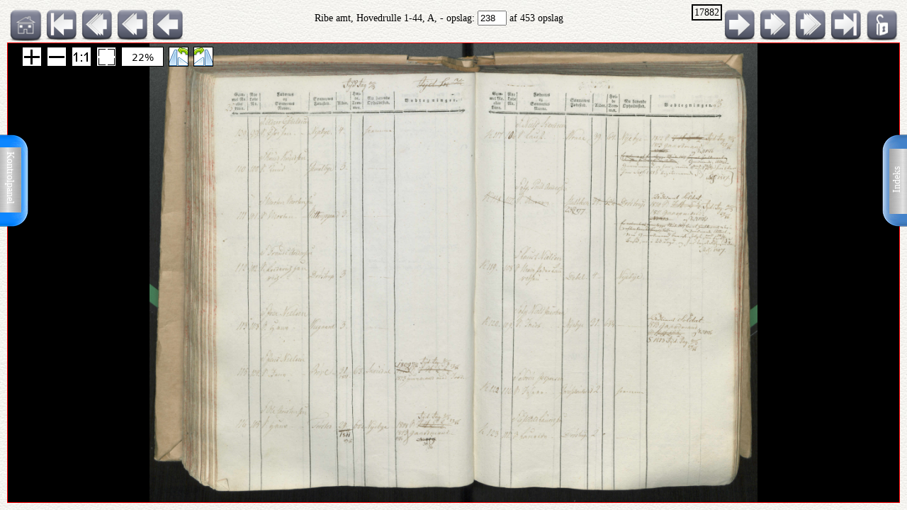

--- FILE ---
content_type: text/html; charset=UTF-8
request_url: http://ao.salldata.dk/vis1.php?bsid=17882&side=238
body_size: 38255
content:
<!DOCTYPE html PUBLIC "-//W3C//DTD XHTML 1.0 Transitional//EN" "http://www.w3.org/TR/xhtml1/DTD/xhtml1-transitional.dtd"><html xmlns="http://www.w3.org/1999/xhtml" xml:lang="da" lang="da"><head><meta http-equiv="Content-Type" content="text/html"; charset="utf-8" /><meta property="og:title" content="AO genvej"/><meta property="og:image" content="http://salldata.dk/library/image/png.png"/><title>AO genvej</title><script type="text/javascript" src="http://salldata.dk/library/source/jquery-3.2.1.js"></script><script type="text/javascript" src="http://salldata.dk/library/fancybox4/dist/fancybox.js"></script><link rel="stylesheet" type="text/css" href="http://salldata.dk/library/fancybox4/dist/fancybox.css" media="screen" /><script type="text/javascript" src="http://salldata.dk/library/source/skinnytip.js"></script> <style>@import "claro.css";#sliderContainer > div {
		width: 200px;
		display: inline-block;
	}
</style>
<script src="https://ajax.googleapis.com/ajax/libs/dojo/1.7.0/dojo/dojo.js" type="text/javascript"></script>
<script>
	require(["dojo", "dijit/form/Slider", "dojo/domReady!"], function() {
	// Get the photo
	var photo = dojo.byId("viewer2");
	filters = [
		{ name: "brightness", def: "1", unit: "", min: 0, max: 2, titel:"Lyshed" },
		{ name: "contrast", def: "1", unit: "", min: 0, max: 2, titel:"Kontrast" },
		{ name: "invert", def: "0", unit: "", min: 0, max: 1, titel:"Inverter" }
	];
	// Change event
	function onChange() {
		var cssString = "";
		dojo.forEach(filters, function(filter) {
			var value = filter.widget.get("value");
					
			// Update the value title
			filter.titleNode.innerHTML = "<h4>" + filter.titel + "</h4>";
					
			// Update CSS string
			cssString += " " + filter.name + "(" + value + filter.unit + ")";
		});
		dojo.attr(photo, "style", "-webkit-filter: " + cssString + "; filter: " + cssString);
	}
	// For every filter
	var container = dojo.byId("sliderContainer");
	dojo.forEach(filters, function(filter) {
		filter.container = dojo.create("div", {}, container);
		filter.titleNode = dojo.create("h3", {}, filter.container);
		filter.widget = new dijit.form.HorizontalSlider({
			//id: filter.name,
			onChange: onChange,
			minimum: filter.min,
			maximum: filter.max,
			value: filter.def
		}, dojo.create("div", {}, filter.container));
		});
		onChange();
	});
</script>
<link href="style.css" rel="stylesheet" type="text/css" media="screen" /><link href="panel/style.css" rel="stylesheet" type="text/css" media="screen" /><script src="panel/modernizr.js"></script><script type="text/javascript" src="http://salldata.dk/library/iviewer/jquery.js" ></script><script type="text/javascript" src="http://salldata.dk/library/iviewer/jqueryui.js" ></script><script type="text/javascript" src="http://salldata.dk/library/iviewer/jquery.mousewheel.min.js" ></script><script type="text/javascript" src="http://salldata.dk/library/iviewer/jquery.iviewer.js" ></script><script type="text/javascript">
  	var $ = jQuery;
    	$(document).ready(function(){

			$("#in").click(function(){ iv1.iviewer('zoom_by', 1);});
      $("#out").click(function(){ iv1.iviewer('zoom_by', -1);});
      $("#fit").click(function(){ iv1.iviewer('fit');});
      $("#orig").click(function(){ iv1.iviewer('set_zoom', 100);});
      $("#update").click(function(){ iv1.iviewer('update_container_info');});

      var iv2 = $("#viewer2").iviewer(
      {
      	src: "https://ao.sa.dk/ao/data.ashx?bid=931668",zoom_min:10,}); 

      var fill = false;
      $("#fill").click(function()
      {
      	fill = !fill;
        iv2.iviewer('fill_container', fill);
        return false;
        });
			});
	document.onkeyup = KeyCheck;       

  function KeyCheck(e)
        {
         	var KeyID = (window.event) ? event.keyCode : e.keyCode;
         	var zoom = $("#viewer2").iviewer('info','zoom');
           switch(KeyID)
           {
              case 33:
              window.location = "vis1.php?bsid=17882&side=237";
              break;
         
              case 34:
              window.location = "vis1.php?bsid=17882&side=239";
              break;

              case 37:
              window.location = "vis1.php?bsid=17882&side=237&zoom="+zoom+"";
              break;
         
              case 39:
              window.location = "vis1.php?bsid=17882&side=239&zoom="+zoom+"";
              break;
           }
        }


 	function SaveToDisk(fileURL, fileName) {
    // for non-IE
    if (!window.ActiveXObject) {
        var save = document.createElement('a');
        save.href = fileURL;
        save.target = '_blank';
        save.download = fileName || 'unknown';

        var event = document.createEvent('Event');
        event.initEvent('click', true, true);
        save.dispatchEvent(event);
        (window.URL || window.webkitURL).revokeObjectURL(save.href);
    }

    // for IE
    else if ( !! window.ActiveXObject && document.execCommand)     {
        var _window = window.open(fileURL, '_blank');
        _window.document.close();
        _window.document.execCommand('SaveAs', true, fileName || fileURL)
        _window.close();
    }
	}

jQuery(document).ready(function($){
	//open the lateral panel
	$('.lockzoom1').on('click', function(event){
		var zoom = $("#viewer2").iviewer('info','zoom');
		window.location = "vis1.php?bsid=17882&side=238&zoom="+zoom+"";
	});
});

function newPopup(url,hoej,bred) {
	popupWindow = window.open(url,'popUpWindow','height='+hoej+',width='+bred+',left=10,top=10,resizable=no,scrollbars=no,toolbar=no,menubar=no,location=no,directories=no,status=yes')}
 	</script>
 	

 	
 	
  <link rel="stylesheet" href="http://salldata.dk/library/iviewer/jquery.iviewer.css" />
  <style>
  	.viewer
    	{
      	width: 100%;
        height: 30px;
        border: 1px solid red;
        position: relative;
        background:black;
      }

     .wrapper
      {
      	height: 30px;
        overflow: hidden;
      }
     table, tr, td {
    	border: 2px solid black;
    	border-collapse: collapse;
    	padding:5px;
		}
	</style></head><div class="tab1"><a href="#0" class="cd-btn1"><img src="http://salldata.dk/library/image/tab1.png" ></a>
		<div class="tabtxt1"><a href="#0" class="cd-btn1">Indeks</a>
	</div></div><div class="tab2"><a href="#0" class="cd-btn2"><img src="http://salldata.dk/library/image/tab2.png" onMouseOver="return tooltip('Kontrolpanel','' ,'width:100');" onMouseOut="return hideTip();"></a>
		</div><div class="tabtxt2"><a href="#0" class="cd-btn2">Kontrolpanel</a>
	</div><div class="cd-panel1 from-right"><div class="cd-panel-container1"><div class="cd-panel-content1"><a href="vis1.php?bsid=17882&side=1">
	Opslag 1</a><br><a href="vis1.php?bsid=17882&side=2">
	Opslag 2</a><br><a href="vis1.php?bsid=17882&side=3">
	Opslag 3</a><br><a href="vis1.php?bsid=17882&side=4">
	Opslag 4</a><br><a href="vis1.php?bsid=17882&side=5">
	Opslag 5</a><br><a href="vis1.php?bsid=17882&side=6">
	Opslag 6</a><br><a href="vis1.php?bsid=17882&side=7">
	Opslag 7</a><br><a href="vis1.php?bsid=17882&side=8">
	Opslag 8</a><br><a href="vis1.php?bsid=17882&side=9">
	Opslag 9</a><br><a href="vis1.php?bsid=17882&side=10">
	Opslag 10</a><br><a href="vis1.php?bsid=17882&side=11">
	Opslag 11</a><br><a href="vis1.php?bsid=17882&side=12">
	Opslag 12</a><br><a href="vis1.php?bsid=17882&side=13">
	Opslag 13</a><br><a href="vis1.php?bsid=17882&side=14">
	Opslag 14</a><br><a href="vis1.php?bsid=17882&side=15">
	Opslag 15</a><br><a href="vis1.php?bsid=17882&side=16">
	Opslag 16</a><br><a href="vis1.php?bsid=17882&side=17">
	Opslag 17</a><br><a href="vis1.php?bsid=17882&side=18">
	Opslag 18</a><br><a href="vis1.php?bsid=17882&side=19">
	Opslag 19</a><br><a href="vis1.php?bsid=17882&side=20">
	Opslag 20</a><br><a href="vis1.php?bsid=17882&side=21">
	Opslag 21</a><br><a href="vis1.php?bsid=17882&side=22">
	Opslag 22</a><br><a href="vis1.php?bsid=17882&side=23">
	Opslag 23</a><br><a href="vis1.php?bsid=17882&side=24">
	Opslag 24</a><br><a href="vis1.php?bsid=17882&side=25">
	Opslag 25</a><br><a href="vis1.php?bsid=17882&side=26">
	Opslag 26</a><br><a href="vis1.php?bsid=17882&side=27">
	Opslag 27</a><br><a href="vis1.php?bsid=17882&side=28">
	Opslag 28</a><br><a href="vis1.php?bsid=17882&side=29">
	Opslag 29</a><br><a href="vis1.php?bsid=17882&side=30">
	Opslag 30</a><br><a href="vis1.php?bsid=17882&side=31">
	Opslag 31</a><br><a href="vis1.php?bsid=17882&side=32">
	Opslag 32</a><br><a href="vis1.php?bsid=17882&side=33">
	Opslag 33</a><br><a href="vis1.php?bsid=17882&side=34">
	Opslag 34</a><br><a href="vis1.php?bsid=17882&side=35">
	Opslag 35</a><br><a href="vis1.php?bsid=17882&side=36">
	Opslag 36</a><br><a href="vis1.php?bsid=17882&side=37">
	Opslag 37</a><br><a href="vis1.php?bsid=17882&side=38">
	Opslag 38</a><br><a href="vis1.php?bsid=17882&side=39">
	Opslag 39</a><br><a href="vis1.php?bsid=17882&side=40">
	Opslag 40</a><br><a href="vis1.php?bsid=17882&side=41">
	Opslag 41</a><br><a href="vis1.php?bsid=17882&side=42">
	Opslag 42</a><br><a href="vis1.php?bsid=17882&side=43">
	Opslag 43</a><br><a href="vis1.php?bsid=17882&side=44">
	Opslag 44</a><br><a href="vis1.php?bsid=17882&side=45">
	Opslag 45</a><br><a href="vis1.php?bsid=17882&side=46">
	Opslag 46</a><br><a href="vis1.php?bsid=17882&side=47">
	Opslag 47</a><br><a href="vis1.php?bsid=17882&side=48">
	Opslag 48</a><br><a href="vis1.php?bsid=17882&side=49">
	Opslag 49</a><br><a href="vis1.php?bsid=17882&side=50">
	Opslag 50</a><br><a href="vis1.php?bsid=17882&side=51">
	Opslag 51</a><br><a href="vis1.php?bsid=17882&side=52">
	Opslag 52</a><br><a href="vis1.php?bsid=17882&side=53">
	Opslag 53</a><br><a href="vis1.php?bsid=17882&side=54">
	Opslag 54</a><br><a href="vis1.php?bsid=17882&side=55">
	Opslag 55</a><br><a href="vis1.php?bsid=17882&side=56">
	Opslag 56</a><br><a href="vis1.php?bsid=17882&side=57">
	Opslag 57</a><br><a href="vis1.php?bsid=17882&side=58">
	Opslag 58</a><br><a href="vis1.php?bsid=17882&side=59">
	Opslag 59</a><br><a href="vis1.php?bsid=17882&side=60">
	Opslag 60</a><br><a href="vis1.php?bsid=17882&side=61">
	Opslag 61</a><br><a href="vis1.php?bsid=17882&side=62">
	Opslag 62</a><br><a href="vis1.php?bsid=17882&side=63">
	Opslag 63</a><br><a href="vis1.php?bsid=17882&side=64">
	Opslag 64</a><br><a href="vis1.php?bsid=17882&side=65">
	Opslag 65</a><br><a href="vis1.php?bsid=17882&side=66">
	Opslag 66</a><br><a href="vis1.php?bsid=17882&side=67">
	Opslag 67</a><br><a href="vis1.php?bsid=17882&side=68">
	Opslag 68</a><br><a href="vis1.php?bsid=17882&side=69">
	Opslag 69</a><br><a href="vis1.php?bsid=17882&side=70">
	Opslag 70</a><br><a href="vis1.php?bsid=17882&side=71">
	Opslag 71</a><br><a href="vis1.php?bsid=17882&side=72">
	Opslag 72</a><br><a href="vis1.php?bsid=17882&side=73">
	Opslag 73</a><br><a href="vis1.php?bsid=17882&side=74">
	Opslag 74</a><br><a href="vis1.php?bsid=17882&side=75">
	Opslag 75</a><br><a href="vis1.php?bsid=17882&side=76">
	Opslag 76</a><br><a href="vis1.php?bsid=17882&side=77">
	Opslag 77</a><br><a href="vis1.php?bsid=17882&side=78">
	Opslag 78</a><br><a href="vis1.php?bsid=17882&side=79">
	Opslag 79</a><br><a href="vis1.php?bsid=17882&side=80">
	Opslag 80</a><br><a href="vis1.php?bsid=17882&side=81">
	Opslag 81</a><br><a href="vis1.php?bsid=17882&side=82">
	Opslag 82</a><br><a href="vis1.php?bsid=17882&side=83">
	Opslag 83</a><br><a href="vis1.php?bsid=17882&side=84">
	Opslag 84</a><br><a href="vis1.php?bsid=17882&side=85">
	Opslag 85</a><br><a href="vis1.php?bsid=17882&side=86">
	Opslag 86</a><br><a href="vis1.php?bsid=17882&side=87">
	Opslag 87</a><br><a href="vis1.php?bsid=17882&side=88">
	Opslag 88</a><br><a href="vis1.php?bsid=17882&side=89">
	Opslag 89</a><br><a href="vis1.php?bsid=17882&side=90">
	Opslag 90</a><br><a href="vis1.php?bsid=17882&side=91">
	Opslag 91</a><br><a href="vis1.php?bsid=17882&side=92">
	Opslag 92</a><br><a href="vis1.php?bsid=17882&side=93">
	Opslag 93</a><br><a href="vis1.php?bsid=17882&side=94">
	Opslag 94</a><br><a href="vis1.php?bsid=17882&side=95">
	Opslag 95</a><br><a href="vis1.php?bsid=17882&side=96">
	Opslag 96</a><br><a href="vis1.php?bsid=17882&side=97">
	Opslag 97</a><br><a href="vis1.php?bsid=17882&side=98">
	Opslag 98</a><br><a href="vis1.php?bsid=17882&side=99">
	Opslag 99</a><br><a href="vis1.php?bsid=17882&side=100">
	Opslag 100</a><br><a href="vis1.php?bsid=17882&side=101">
	Opslag 101</a><br><a href="vis1.php?bsid=17882&side=102">
	Opslag 102</a><br><a href="vis1.php?bsid=17882&side=103">
	Opslag 103</a><br><a href="vis1.php?bsid=17882&side=104">
	Opslag 104</a><br><a href="vis1.php?bsid=17882&side=105">
	Opslag 105</a><br><a href="vis1.php?bsid=17882&side=106">
	Opslag 106</a><br><a href="vis1.php?bsid=17882&side=107">
	Opslag 107</a><br><a href="vis1.php?bsid=17882&side=108">
	Opslag 108</a><br><a href="vis1.php?bsid=17882&side=109">
	Opslag 109</a><br><a href="vis1.php?bsid=17882&side=110">
	Opslag 110</a><br><a href="vis1.php?bsid=17882&side=111">
	Opslag 111</a><br><a href="vis1.php?bsid=17882&side=112">
	Opslag 112</a><br><a href="vis1.php?bsid=17882&side=113">
	Opslag 113</a><br><a href="vis1.php?bsid=17882&side=114">
	Opslag 114</a><br><a href="vis1.php?bsid=17882&side=115">
	Opslag 115</a><br><a href="vis1.php?bsid=17882&side=116">
	Opslag 116</a><br><a href="vis1.php?bsid=17882&side=117">
	Opslag 117</a><br><a href="vis1.php?bsid=17882&side=118">
	Opslag 118</a><br><a href="vis1.php?bsid=17882&side=119">
	Opslag 119</a><br><a href="vis1.php?bsid=17882&side=120">
	Opslag 120</a><br><a href="vis1.php?bsid=17882&side=121">
	Opslag 121</a><br><a href="vis1.php?bsid=17882&side=122">
	Opslag 122</a><br><a href="vis1.php?bsid=17882&side=123">
	Opslag 123</a><br><a href="vis1.php?bsid=17882&side=124">
	Opslag 124</a><br><a href="vis1.php?bsid=17882&side=125">
	Opslag 125</a><br><a href="vis1.php?bsid=17882&side=126">
	Opslag 126</a><br><a href="vis1.php?bsid=17882&side=127">
	Opslag 127</a><br><a href="vis1.php?bsid=17882&side=128">
	Opslag 128</a><br><a href="vis1.php?bsid=17882&side=129">
	Opslag 129</a><br><a href="vis1.php?bsid=17882&side=130">
	Opslag 130</a><br><a href="vis1.php?bsid=17882&side=131">
	Opslag 131</a><br><a href="vis1.php?bsid=17882&side=132">
	Opslag 132</a><br><a href="vis1.php?bsid=17882&side=133">
	Opslag 133</a><br><a href="vis1.php?bsid=17882&side=134">
	Opslag 134</a><br><a href="vis1.php?bsid=17882&side=135">
	Opslag 135</a><br><a href="vis1.php?bsid=17882&side=136">
	Opslag 136</a><br><a href="vis1.php?bsid=17882&side=137">
	Opslag 137</a><br><a href="vis1.php?bsid=17882&side=138">
	Opslag 138</a><br><a href="vis1.php?bsid=17882&side=139">
	Opslag 139</a><br><a href="vis1.php?bsid=17882&side=140">
	Opslag 140</a><br><a href="vis1.php?bsid=17882&side=141">
	Opslag 141</a><br><a href="vis1.php?bsid=17882&side=142">
	Opslag 142</a><br><a href="vis1.php?bsid=17882&side=143">
	Opslag 143</a><br><a href="vis1.php?bsid=17882&side=144">
	Opslag 144</a><br><a href="vis1.php?bsid=17882&side=145">
	Opslag 145</a><br><a href="vis1.php?bsid=17882&side=146">
	Opslag 146</a><br><a href="vis1.php?bsid=17882&side=147">
	Opslag 147</a><br><a href="vis1.php?bsid=17882&side=148">
	Opslag 148</a><br><a href="vis1.php?bsid=17882&side=149">
	Opslag 149</a><br><a href="vis1.php?bsid=17882&side=150">
	Opslag 150</a><br><a href="vis1.php?bsid=17882&side=151">
	Opslag 151</a><br><a href="vis1.php?bsid=17882&side=152">
	Opslag 152</a><br><a href="vis1.php?bsid=17882&side=153">
	Opslag 153</a><br><a href="vis1.php?bsid=17882&side=154">
	Opslag 154</a><br><a href="vis1.php?bsid=17882&side=155">
	Opslag 155</a><br><a href="vis1.php?bsid=17882&side=156">
	Opslag 156</a><br><a href="vis1.php?bsid=17882&side=157">
	Opslag 157</a><br><a href="vis1.php?bsid=17882&side=158">
	Opslag 158</a><br><a href="vis1.php?bsid=17882&side=159">
	Opslag 159</a><br><a href="vis1.php?bsid=17882&side=160">
	Opslag 160</a><br><a href="vis1.php?bsid=17882&side=161">
	Opslag 161</a><br><a href="vis1.php?bsid=17882&side=162">
	Opslag 162</a><br><a href="vis1.php?bsid=17882&side=163">
	Opslag 163</a><br><a href="vis1.php?bsid=17882&side=164">
	Opslag 164</a><br><a href="vis1.php?bsid=17882&side=165">
	Opslag 165</a><br><a href="vis1.php?bsid=17882&side=166">
	Opslag 166</a><br><a href="vis1.php?bsid=17882&side=167">
	Opslag 167</a><br><a href="vis1.php?bsid=17882&side=168">
	Opslag 168</a><br><a href="vis1.php?bsid=17882&side=169">
	Opslag 169</a><br><a href="vis1.php?bsid=17882&side=170">
	Opslag 170</a><br><a href="vis1.php?bsid=17882&side=171">
	Opslag 171</a><br><a href="vis1.php?bsid=17882&side=172">
	Opslag 172</a><br><a href="vis1.php?bsid=17882&side=173">
	Opslag 173</a><br><a href="vis1.php?bsid=17882&side=174">
	Opslag 174</a><br><a href="vis1.php?bsid=17882&side=175">
	Opslag 175</a><br><a href="vis1.php?bsid=17882&side=176">
	Opslag 176</a><br><a href="vis1.php?bsid=17882&side=177">
	Opslag 177</a><br><a href="vis1.php?bsid=17882&side=178">
	Opslag 178</a><br><a href="vis1.php?bsid=17882&side=179">
	Opslag 179</a><br><a href="vis1.php?bsid=17882&side=180">
	Opslag 180</a><br><a href="vis1.php?bsid=17882&side=181">
	Opslag 181</a><br><a href="vis1.php?bsid=17882&side=182">
	Opslag 182</a><br><a href="vis1.php?bsid=17882&side=183">
	Opslag 183</a><br><a href="vis1.php?bsid=17882&side=184">
	Opslag 184</a><br><a href="vis1.php?bsid=17882&side=185">
	Opslag 185</a><br><a href="vis1.php?bsid=17882&side=186">
	Opslag 186</a><br><a href="vis1.php?bsid=17882&side=187">
	Opslag 187</a><br><a href="vis1.php?bsid=17882&side=188">
	Opslag 188</a><br><a href="vis1.php?bsid=17882&side=189">
	Opslag 189</a><br><a href="vis1.php?bsid=17882&side=190">
	Opslag 190</a><br><a href="vis1.php?bsid=17882&side=191">
	Opslag 191</a><br><a href="vis1.php?bsid=17882&side=192">
	Opslag 192</a><br><a href="vis1.php?bsid=17882&side=193">
	Opslag 193</a><br><a href="vis1.php?bsid=17882&side=194">
	Opslag 194</a><br><a href="vis1.php?bsid=17882&side=195">
	Opslag 195</a><br><a href="vis1.php?bsid=17882&side=196">
	Opslag 196</a><br><a href="vis1.php?bsid=17882&side=197">
	Opslag 197</a><br><a href="vis1.php?bsid=17882&side=198">
	Opslag 198</a><br><a href="vis1.php?bsid=17882&side=199">
	Opslag 199</a><br><a href="vis1.php?bsid=17882&side=200">
	Opslag 200</a><br><a href="vis1.php?bsid=17882&side=201">
	Opslag 201</a><br><a href="vis1.php?bsid=17882&side=202">
	Opslag 202</a><br><a href="vis1.php?bsid=17882&side=203">
	Opslag 203</a><br><a href="vis1.php?bsid=17882&side=204">
	Opslag 204</a><br><a href="vis1.php?bsid=17882&side=205">
	Opslag 205</a><br><a href="vis1.php?bsid=17882&side=206">
	Opslag 206</a><br><a href="vis1.php?bsid=17882&side=207">
	Opslag 207</a><br><a href="vis1.php?bsid=17882&side=208">
	Opslag 208</a><br><a href="vis1.php?bsid=17882&side=209">
	Opslag 209</a><br><a href="vis1.php?bsid=17882&side=210">
	Opslag 210</a><br><a href="vis1.php?bsid=17882&side=211">
	Opslag 211</a><br><a href="vis1.php?bsid=17882&side=212">
	Opslag 212</a><br><a href="vis1.php?bsid=17882&side=213">
	Opslag 213</a><br><a href="vis1.php?bsid=17882&side=214">
	Opslag 214</a><br><a href="vis1.php?bsid=17882&side=215">
	Opslag 215</a><br><a href="vis1.php?bsid=17882&side=216">
	Opslag 216</a><br><a href="vis1.php?bsid=17882&side=217">
	Opslag 217</a><br><a href="vis1.php?bsid=17882&side=218">
	Opslag 218</a><br><a href="vis1.php?bsid=17882&side=219">
	Opslag 219</a><br><a href="vis1.php?bsid=17882&side=220">
	Opslag 220</a><br><a href="vis1.php?bsid=17882&side=221">
	Opslag 221</a><br><a href="vis1.php?bsid=17882&side=222">
	Opslag 222</a><br><a href="vis1.php?bsid=17882&side=223">
	Opslag 223</a><br><a href="vis1.php?bsid=17882&side=224">
	Opslag 224</a><br><a href="vis1.php?bsid=17882&side=225">
	Opslag 225</a><br><a href="vis1.php?bsid=17882&side=226">
	Opslag 226</a><br><a href="vis1.php?bsid=17882&side=227">
	Opslag 227</a><br><a href="vis1.php?bsid=17882&side=228">
	Opslag 228</a><br><a href="vis1.php?bsid=17882&side=229">
	Opslag 229</a><br><a href="vis1.php?bsid=17882&side=230">
	Opslag 230</a><br><a href="vis1.php?bsid=17882&side=231">
	Opslag 231</a><br><a href="vis1.php?bsid=17882&side=232">
	Opslag 232</a><br><a href="vis1.php?bsid=17882&side=233">
	Opslag 233</a><br><a href="vis1.php?bsid=17882&side=234">
	Opslag 234</a><br><a href="vis1.php?bsid=17882&side=235">
	Opslag 235</a><br><a href="vis1.php?bsid=17882&side=236">
	Opslag 236</a><br><a href="vis1.php?bsid=17882&side=237">
	Opslag 237</a><br><a href="vis1.php?bsid=17882&side=238">
	Opslag 238</a><br><a href="vis1.php?bsid=17882&side=239">
	Opslag 239</a><br><a href="vis1.php?bsid=17882&side=240">
	Opslag 240</a><br><a href="vis1.php?bsid=17882&side=241">
	Opslag 241</a><br><a href="vis1.php?bsid=17882&side=242">
	Opslag 242</a><br><a href="vis1.php?bsid=17882&side=243">
	Opslag 243</a><br><a href="vis1.php?bsid=17882&side=244">
	Opslag 244</a><br><a href="vis1.php?bsid=17882&side=245">
	Opslag 245</a><br><a href="vis1.php?bsid=17882&side=246">
	Opslag 246</a><br><a href="vis1.php?bsid=17882&side=247">
	Opslag 247</a><br><a href="vis1.php?bsid=17882&side=248">
	Opslag 248</a><br><a href="vis1.php?bsid=17882&side=249">
	Opslag 249</a><br><a href="vis1.php?bsid=17882&side=250">
	Opslag 250</a><br><a href="vis1.php?bsid=17882&side=251">
	Opslag 251</a><br><a href="vis1.php?bsid=17882&side=252">
	Opslag 252</a><br><a href="vis1.php?bsid=17882&side=253">
	Opslag 253</a><br><a href="vis1.php?bsid=17882&side=254">
	Opslag 254</a><br><a href="vis1.php?bsid=17882&side=255">
	Opslag 255</a><br><a href="vis1.php?bsid=17882&side=256">
	Opslag 256</a><br><a href="vis1.php?bsid=17882&side=257">
	Opslag 257</a><br><a href="vis1.php?bsid=17882&side=258">
	Opslag 258</a><br><a href="vis1.php?bsid=17882&side=259">
	Opslag 259</a><br><a href="vis1.php?bsid=17882&side=260">
	Opslag 260</a><br><a href="vis1.php?bsid=17882&side=261">
	Opslag 261</a><br><a href="vis1.php?bsid=17882&side=262">
	Opslag 262</a><br><a href="vis1.php?bsid=17882&side=263">
	Opslag 263</a><br><a href="vis1.php?bsid=17882&side=264">
	Opslag 264</a><br><a href="vis1.php?bsid=17882&side=265">
	Opslag 265</a><br><a href="vis1.php?bsid=17882&side=266">
	Opslag 266</a><br><a href="vis1.php?bsid=17882&side=267">
	Opslag 267</a><br><a href="vis1.php?bsid=17882&side=268">
	Opslag 268</a><br><a href="vis1.php?bsid=17882&side=269">
	Opslag 269</a><br><a href="vis1.php?bsid=17882&side=270">
	Opslag 270</a><br><a href="vis1.php?bsid=17882&side=271">
	Opslag 271</a><br><a href="vis1.php?bsid=17882&side=272">
	Opslag 272</a><br><a href="vis1.php?bsid=17882&side=273">
	Opslag 273</a><br><a href="vis1.php?bsid=17882&side=274">
	Opslag 274</a><br><a href="vis1.php?bsid=17882&side=275">
	Opslag 275</a><br><a href="vis1.php?bsid=17882&side=276">
	Opslag 276</a><br><a href="vis1.php?bsid=17882&side=277">
	Opslag 277</a><br><a href="vis1.php?bsid=17882&side=278">
	Opslag 278</a><br><a href="vis1.php?bsid=17882&side=279">
	Opslag 279</a><br><a href="vis1.php?bsid=17882&side=280">
	Opslag 280</a><br><a href="vis1.php?bsid=17882&side=281">
	Opslag 281</a><br><a href="vis1.php?bsid=17882&side=282">
	Opslag 282</a><br><a href="vis1.php?bsid=17882&side=283">
	Opslag 283</a><br><a href="vis1.php?bsid=17882&side=284">
	Opslag 284</a><br><a href="vis1.php?bsid=17882&side=285">
	Opslag 285</a><br><a href="vis1.php?bsid=17882&side=286">
	Opslag 286</a><br><a href="vis1.php?bsid=17882&side=287">
	Opslag 287</a><br><a href="vis1.php?bsid=17882&side=288">
	Opslag 288</a><br><a href="vis1.php?bsid=17882&side=289">
	Opslag 289</a><br><a href="vis1.php?bsid=17882&side=290">
	Opslag 290</a><br><a href="vis1.php?bsid=17882&side=291">
	Opslag 291</a><br><a href="vis1.php?bsid=17882&side=292">
	Opslag 292</a><br><a href="vis1.php?bsid=17882&side=293">
	Opslag 293</a><br><a href="vis1.php?bsid=17882&side=294">
	Opslag 294</a><br><a href="vis1.php?bsid=17882&side=295">
	Opslag 295</a><br><a href="vis1.php?bsid=17882&side=296">
	Opslag 296</a><br><a href="vis1.php?bsid=17882&side=297">
	Opslag 297</a><br><a href="vis1.php?bsid=17882&side=298">
	Opslag 298</a><br><a href="vis1.php?bsid=17882&side=299">
	Opslag 299</a><br><a href="vis1.php?bsid=17882&side=300">
	Opslag 300</a><br><a href="vis1.php?bsid=17882&side=301">
	Opslag 301</a><br><a href="vis1.php?bsid=17882&side=302">
	Opslag 302</a><br><a href="vis1.php?bsid=17882&side=303">
	Opslag 303</a><br><a href="vis1.php?bsid=17882&side=304">
	Opslag 304</a><br><a href="vis1.php?bsid=17882&side=305">
	Opslag 305</a><br><a href="vis1.php?bsid=17882&side=306">
	Opslag 306</a><br><a href="vis1.php?bsid=17882&side=307">
	Opslag 307</a><br><a href="vis1.php?bsid=17882&side=308">
	Opslag 308</a><br><a href="vis1.php?bsid=17882&side=309">
	Opslag 309</a><br><a href="vis1.php?bsid=17882&side=310">
	Opslag 310</a><br><a href="vis1.php?bsid=17882&side=311">
	Opslag 311</a><br><a href="vis1.php?bsid=17882&side=312">
	Opslag 312</a><br><a href="vis1.php?bsid=17882&side=313">
	Opslag 313</a><br><a href="vis1.php?bsid=17882&side=314">
	Opslag 314</a><br><a href="vis1.php?bsid=17882&side=315">
	Opslag 315</a><br><a href="vis1.php?bsid=17882&side=316">
	Opslag 316</a><br><a href="vis1.php?bsid=17882&side=317">
	Opslag 317</a><br><a href="vis1.php?bsid=17882&side=318">
	Opslag 318</a><br><a href="vis1.php?bsid=17882&side=319">
	Opslag 319</a><br><a href="vis1.php?bsid=17882&side=320">
	Opslag 320</a><br><a href="vis1.php?bsid=17882&side=321">
	Opslag 321</a><br><a href="vis1.php?bsid=17882&side=322">
	Opslag 322</a><br><a href="vis1.php?bsid=17882&side=323">
	Opslag 323</a><br><a href="vis1.php?bsid=17882&side=324">
	Opslag 324</a><br><a href="vis1.php?bsid=17882&side=325">
	Opslag 325</a><br><a href="vis1.php?bsid=17882&side=326">
	Opslag 326</a><br><a href="vis1.php?bsid=17882&side=327">
	Opslag 327</a><br><a href="vis1.php?bsid=17882&side=328">
	Opslag 328</a><br><a href="vis1.php?bsid=17882&side=329">
	Opslag 329</a><br><a href="vis1.php?bsid=17882&side=330">
	Opslag 330</a><br><a href="vis1.php?bsid=17882&side=331">
	Opslag 331</a><br><a href="vis1.php?bsid=17882&side=332">
	Opslag 332</a><br><a href="vis1.php?bsid=17882&side=333">
	Opslag 333</a><br><a href="vis1.php?bsid=17882&side=334">
	Opslag 334</a><br><a href="vis1.php?bsid=17882&side=335">
	Opslag 335</a><br><a href="vis1.php?bsid=17882&side=336">
	Opslag 336</a><br><a href="vis1.php?bsid=17882&side=337">
	Opslag 337</a><br><a href="vis1.php?bsid=17882&side=338">
	Opslag 338</a><br><a href="vis1.php?bsid=17882&side=339">
	Opslag 339</a><br><a href="vis1.php?bsid=17882&side=340">
	Opslag 340</a><br><a href="vis1.php?bsid=17882&side=341">
	Opslag 341</a><br><a href="vis1.php?bsid=17882&side=342">
	Opslag 342</a><br><a href="vis1.php?bsid=17882&side=343">
	Opslag 343</a><br><a href="vis1.php?bsid=17882&side=344">
	Opslag 344</a><br><a href="vis1.php?bsid=17882&side=345">
	Opslag 345</a><br><a href="vis1.php?bsid=17882&side=346">
	Opslag 346</a><br><a href="vis1.php?bsid=17882&side=347">
	Opslag 347</a><br><a href="vis1.php?bsid=17882&side=348">
	Opslag 348</a><br><a href="vis1.php?bsid=17882&side=349">
	Opslag 349</a><br><a href="vis1.php?bsid=17882&side=350">
	Opslag 350</a><br><a href="vis1.php?bsid=17882&side=351">
	Opslag 351</a><br><a href="vis1.php?bsid=17882&side=352">
	Opslag 352</a><br><a href="vis1.php?bsid=17882&side=353">
	Opslag 353</a><br><a href="vis1.php?bsid=17882&side=354">
	Opslag 354</a><br><a href="vis1.php?bsid=17882&side=355">
	Opslag 355</a><br><a href="vis1.php?bsid=17882&side=356">
	Opslag 356</a><br><a href="vis1.php?bsid=17882&side=357">
	Opslag 357</a><br><a href="vis1.php?bsid=17882&side=358">
	Opslag 358</a><br><a href="vis1.php?bsid=17882&side=359">
	Opslag 359</a><br><a href="vis1.php?bsid=17882&side=360">
	Opslag 360</a><br><a href="vis1.php?bsid=17882&side=361">
	Opslag 361</a><br><a href="vis1.php?bsid=17882&side=362">
	Opslag 362</a><br><a href="vis1.php?bsid=17882&side=363">
	Opslag 363</a><br><a href="vis1.php?bsid=17882&side=364">
	Opslag 364</a><br><a href="vis1.php?bsid=17882&side=365">
	Opslag 365</a><br><a href="vis1.php?bsid=17882&side=366">
	Opslag 366</a><br><a href="vis1.php?bsid=17882&side=367">
	Opslag 367</a><br><a href="vis1.php?bsid=17882&side=368">
	Opslag 368</a><br><a href="vis1.php?bsid=17882&side=369">
	Opslag 369</a><br><a href="vis1.php?bsid=17882&side=370">
	Opslag 370</a><br><a href="vis1.php?bsid=17882&side=371">
	Opslag 371</a><br><a href="vis1.php?bsid=17882&side=372">
	Opslag 372</a><br><a href="vis1.php?bsid=17882&side=373">
	Opslag 373</a><br><a href="vis1.php?bsid=17882&side=374">
	Opslag 374</a><br><a href="vis1.php?bsid=17882&side=375">
	Opslag 375</a><br><a href="vis1.php?bsid=17882&side=376">
	Opslag 376</a><br><a href="vis1.php?bsid=17882&side=377">
	Opslag 377</a><br><a href="vis1.php?bsid=17882&side=378">
	Opslag 378</a><br><a href="vis1.php?bsid=17882&side=379">
	Opslag 379</a><br><a href="vis1.php?bsid=17882&side=380">
	Opslag 380</a><br><a href="vis1.php?bsid=17882&side=381">
	Opslag 381</a><br><a href="vis1.php?bsid=17882&side=382">
	Opslag 382</a><br><a href="vis1.php?bsid=17882&side=383">
	Opslag 383</a><br><a href="vis1.php?bsid=17882&side=384">
	Opslag 384</a><br><a href="vis1.php?bsid=17882&side=385">
	Opslag 385</a><br><a href="vis1.php?bsid=17882&side=386">
	Opslag 386</a><br><a href="vis1.php?bsid=17882&side=387">
	Opslag 387</a><br><a href="vis1.php?bsid=17882&side=388">
	Opslag 388</a><br><a href="vis1.php?bsid=17882&side=389">
	Opslag 389</a><br><a href="vis1.php?bsid=17882&side=390">
	Opslag 390</a><br><a href="vis1.php?bsid=17882&side=391">
	Opslag 391</a><br><a href="vis1.php?bsid=17882&side=392">
	Opslag 392</a><br><a href="vis1.php?bsid=17882&side=393">
	Opslag 393</a><br><a href="vis1.php?bsid=17882&side=394">
	Opslag 394</a><br><a href="vis1.php?bsid=17882&side=395">
	Opslag 395</a><br><a href="vis1.php?bsid=17882&side=396">
	Opslag 396</a><br><a href="vis1.php?bsid=17882&side=397">
	Opslag 397</a><br><a href="vis1.php?bsid=17882&side=398">
	Opslag 398</a><br><a href="vis1.php?bsid=17882&side=399">
	Opslag 399</a><br><a href="vis1.php?bsid=17882&side=400">
	Opslag 400</a><br><a href="vis1.php?bsid=17882&side=401">
	Opslag 401</a><br><a href="vis1.php?bsid=17882&side=402">
	Opslag 402</a><br><a href="vis1.php?bsid=17882&side=403">
	Opslag 403</a><br><a href="vis1.php?bsid=17882&side=404">
	Opslag 404</a><br><a href="vis1.php?bsid=17882&side=405">
	Opslag 405</a><br><a href="vis1.php?bsid=17882&side=406">
	Opslag 406</a><br><a href="vis1.php?bsid=17882&side=407">
	Opslag 407</a><br><a href="vis1.php?bsid=17882&side=408">
	Opslag 408</a><br><a href="vis1.php?bsid=17882&side=409">
	Opslag 409</a><br><a href="vis1.php?bsid=17882&side=410">
	Opslag 410</a><br><a href="vis1.php?bsid=17882&side=411">
	Opslag 411</a><br><a href="vis1.php?bsid=17882&side=412">
	Opslag 412</a><br><a href="vis1.php?bsid=17882&side=413">
	Opslag 413</a><br><a href="vis1.php?bsid=17882&side=414">
	Opslag 414</a><br><a href="vis1.php?bsid=17882&side=415">
	Opslag 415</a><br><a href="vis1.php?bsid=17882&side=416">
	Opslag 416</a><br><a href="vis1.php?bsid=17882&side=417">
	Opslag 417</a><br><a href="vis1.php?bsid=17882&side=418">
	Opslag 418</a><br><a href="vis1.php?bsid=17882&side=419">
	Opslag 419</a><br><a href="vis1.php?bsid=17882&side=420">
	Opslag 420</a><br><a href="vis1.php?bsid=17882&side=421">
	Opslag 421</a><br><a href="vis1.php?bsid=17882&side=422">
	Opslag 422</a><br><a href="vis1.php?bsid=17882&side=423">
	Opslag 423</a><br><a href="vis1.php?bsid=17882&side=424">
	Opslag 424</a><br><a href="vis1.php?bsid=17882&side=425">
	Opslag 425</a><br><a href="vis1.php?bsid=17882&side=426">
	Opslag 426</a><br><a href="vis1.php?bsid=17882&side=427">
	Opslag 427</a><br><a href="vis1.php?bsid=17882&side=428">
	Opslag 428</a><br><a href="vis1.php?bsid=17882&side=429">
	Opslag 429</a><br><a href="vis1.php?bsid=17882&side=430">
	Opslag 430</a><br><a href="vis1.php?bsid=17882&side=431">
	Opslag 431</a><br><a href="vis1.php?bsid=17882&side=432">
	Opslag 432</a><br><a href="vis1.php?bsid=17882&side=433">
	Opslag 433</a><br><a href="vis1.php?bsid=17882&side=434">
	Opslag 434</a><br><a href="vis1.php?bsid=17882&side=435">
	Opslag 435</a><br><a href="vis1.php?bsid=17882&side=436">
	Opslag 436</a><br><a href="vis1.php?bsid=17882&side=437">
	Opslag 437</a><br><a href="vis1.php?bsid=17882&side=438">
	Opslag 438</a><br><a href="vis1.php?bsid=17882&side=439">
	Opslag 439</a><br><a href="vis1.php?bsid=17882&side=440">
	Opslag 440</a><br><a href="vis1.php?bsid=17882&side=441">
	Opslag 441</a><br><a href="vis1.php?bsid=17882&side=442">
	Opslag 442</a><br><a href="vis1.php?bsid=17882&side=443">
	Opslag 443</a><br><a href="vis1.php?bsid=17882&side=444">
	Opslag 444</a><br><a href="vis1.php?bsid=17882&side=445">
	Opslag 445</a><br><a href="vis1.php?bsid=17882&side=446">
	Opslag 446</a><br><a href="vis1.php?bsid=17882&side=447">
	Opslag 447</a><br><a href="vis1.php?bsid=17882&side=448">
	Opslag 448</a><br><a href="vis1.php?bsid=17882&side=449">
	Opslag 449</a><br><a href="vis1.php?bsid=17882&side=450">
	Opslag 450</a><br><a href="vis1.php?bsid=17882&side=451">
	Opslag 451</a><br><a href="vis1.php?bsid=17882&side=452">
	Opslag 452</a><br><a href="vis1.php?bsid=17882&side=453">
	Opslag 453</a><br></div></div></div><div class="cd-panel2 from-left"><div class="cd-panel-container2"><div class="cd-panel-content2"><div class="adjust" id="sliderContainer"></div><div class="kontrolikoner"><a href="http://salldata.dk" class="skinnytip" data-text="Sall Data" data-options="width:70px"><img src="http://salldata.dk/library/image/home.png" class="ikon1"></a><a href="hidden/print.php?billede=931668" target="_blank" rel=nofollow class="skinnytip" data-text="Udskriv opslaget" data-options="width:100px"><img src="http://salldata.dk/library/image/printer.png" class="ikon1" ></a><a href="#" class="skinnytip" data-text="Kopier opslagets navn til udklipsholder" data-options="width:100px"><img src="http://salldata.dk/library/image/clipboard.png" class="ikon1"  onClick="s=prompt('Opslagets navn, tryk på Control-C for at kopiere','Ribe amt, Hovedrulle 1-44, A,, opslag 238'); "></a><span id="e498597464">[javascript protected email address]</span><script type="text/javascript">/*<![CDATA[*/eval("var a=\"29qL3dPpSEBo_sYN4-k0GWQy78A1.6Tvfuc+axVRjHgeUznbFXItwJhmi5ZCKlDM@rO\";var b=a.split(\"\").sort().join(\"\");var c=\"wHZCsCHwwUHKHqUt\";var d=\"\";for(var e=0;e<c.length;e++)d+=b.charAt(a.indexOf(c.charAt(e)));document.getElementById(\"e498597464\").innerHTML=\"<a href=\\\"mailto:\"+d+\"\\\" title=\\\"email\\\">\"+\"<img src=\\\"http://salldata.dk/library/image/email1.png\\\" class=\\\"ikon1\\\" style=\\\"margin-left:25px;\\\">\"+\"</a>\"")/*]]>*/</script><a href="hidden/dl.php?bid=931668&side=238&kb=Ribe amt, Hovedrulle 1-44, A," rel=nofollow class="skinnytip" data-text="Gem dette opslag som fil" data-options="width:100px"><img src="http://salldata.dk/library/image/download.png" class="ikon1"></a></div><div class="panel_footer"></div></div></div></div><script src="panel/main.js"></script> <!-- Resource jQuery --><body class="baggrund"><script type="text/javascript">
				var height = $( document ).height();
				if (height != 100) {
					window.location = "vis1.php?bsid=17882&side=238&height=" + height;
				}
			</script><div class="titleline"><div style="float:left"><a href="index.php" class="skinnytip" data-text="Gå til menuen" data-options="width:100px"><img src="http://salldata.dk/library/image/sd.png" class="ikon" ></a><a href="vis1.php?bsid=17882&side=1" class="skinnytip" data-text="Gå til første side" data-options="width:100px"><img src="http://salldata.dk/library/image/arrow_l_end.png" class="ikon"></a><a href="vis1.php?bsid=17882&side=228" class="skinnytip" data-text="Gå 10 sider tilbage" data-options="width:100px"><img src="http://salldata.dk/library/image/arrow_l10.png" class="ikon"></a><a href="vis1.php?bsid=17882&side=233" class="skinnytip" data-text="Gå 5 sider tilbage" data-options="width:100px"><img src="http://salldata.dk/library/image/arrow_l5.png" class="ikon"></a><a href="vis1.php?bsid=17882&side=237" class="skinnytip" data-text="Gå 1 side tilbage" data-options="width:100px"><img src="http://salldata.dk/library/image/arrow_l.png" class="ikon"></a></div><div class="lockzoom"><a href="#" class = "lockzoom1"><img src="http://salldata.dk/library/image/lock.png" class="ikon"></a></div><div style="float:right"><span style="border: 2px solid black; padding:2px; vertical-align: top;">17882</span><a href="vis1.php?bsid=17882&side=239" class="skinnytip" data-text="Gå 1 side frem" data-options="width:100px"><img src="http://salldata.dk/library/image/arrow_r.png" class="ikon"></a><a href="vis1.php?bsid=17882&side=243" class="skinnytip" data-text="Gå 5 sider frem" data-options="width:100px"><img src="http://salldata.dk/library/image/arrow_r5.png" class="ikon"></a><a href="vis1.php?bsid=17882&side=248" class="skinnytip" data-text="Gå 10 sider frem" data-options="width:100px"><img src="http://salldata.dk/library/image/arrow_r10.png" class="ikon"></a><a href="vis1.php?bsid=17882&side=453" class="skinnytip" data-text="Gå til sidste side" data-options="width:100px"><img src="http://salldata.dk/library/image/arrow_r_end.png" class="ikon"></a></div><div style="text-align: center; margin-top:5px;">Ribe amt, Hovedrulle 1-44, A, - opslag: 
	<form action="vis1.php" style="display: inline;">
		<input type="text" name="side" value="238" size="3">
		<input type="hidden" name="bsid" value="17882">
		<input type="hidden" name="kb" value="Ribe amt, Hovedrulle 1-44, A,">
	</form> af 453 opslag</div><div style="clear: both"></div><div class="wrapper"><div id="viewer2" class="viewer" style="background:black;width:100%;height:30px;"></div></div><div class="footer"><div style="clear:both;"></div></div></body></html>
<script type="text/javascript">SkinnyTip.init();</script>


--- FILE ---
content_type: text/html; charset=UTF-8
request_url: http://ao.salldata.dk/vis1.php?bsid=17882&side=238&height=720
body_size: 38258
content:
<!DOCTYPE html PUBLIC "-//W3C//DTD XHTML 1.0 Transitional//EN" "http://www.w3.org/TR/xhtml1/DTD/xhtml1-transitional.dtd"><html xmlns="http://www.w3.org/1999/xhtml" xml:lang="da" lang="da"><head><meta http-equiv="Content-Type" content="text/html"; charset="utf-8" /><meta property="og:title" content="AO genvej"/><meta property="og:image" content="http://salldata.dk/library/image/png.png"/><title>AO genvej</title><script type="text/javascript" src="http://salldata.dk/library/source/jquery-3.2.1.js"></script><script type="text/javascript" src="http://salldata.dk/library/fancybox4/dist/fancybox.js"></script><link rel="stylesheet" type="text/css" href="http://salldata.dk/library/fancybox4/dist/fancybox.css" media="screen" /><script type="text/javascript" src="http://salldata.dk/library/source/skinnytip.js"></script> <style>@import "claro.css";#sliderContainer > div {
		width: 200px;
		display: inline-block;
	}
</style>
<script src="https://ajax.googleapis.com/ajax/libs/dojo/1.7.0/dojo/dojo.js" type="text/javascript"></script>
<script>
	require(["dojo", "dijit/form/Slider", "dojo/domReady!"], function() {
	// Get the photo
	var photo = dojo.byId("viewer2");
	filters = [
		{ name: "brightness", def: "1", unit: "", min: 0, max: 2, titel:"Lyshed" },
		{ name: "contrast", def: "1", unit: "", min: 0, max: 2, titel:"Kontrast" },
		{ name: "invert", def: "0", unit: "", min: 0, max: 1, titel:"Inverter" }
	];
	// Change event
	function onChange() {
		var cssString = "";
		dojo.forEach(filters, function(filter) {
			var value = filter.widget.get("value");
					
			// Update the value title
			filter.titleNode.innerHTML = "<h4>" + filter.titel + "</h4>";
					
			// Update CSS string
			cssString += " " + filter.name + "(" + value + filter.unit + ")";
		});
		dojo.attr(photo, "style", "-webkit-filter: " + cssString + "; filter: " + cssString);
	}
	// For every filter
	var container = dojo.byId("sliderContainer");
	dojo.forEach(filters, function(filter) {
		filter.container = dojo.create("div", {}, container);
		filter.titleNode = dojo.create("h3", {}, filter.container);
		filter.widget = new dijit.form.HorizontalSlider({
			//id: filter.name,
			onChange: onChange,
			minimum: filter.min,
			maximum: filter.max,
			value: filter.def
		}, dojo.create("div", {}, filter.container));
		});
		onChange();
	});
</script>
<link href="style.css" rel="stylesheet" type="text/css" media="screen" /><link href="panel/style.css" rel="stylesheet" type="text/css" media="screen" /><script src="panel/modernizr.js"></script><script type="text/javascript" src="http://salldata.dk/library/iviewer/jquery.js" ></script><script type="text/javascript" src="http://salldata.dk/library/iviewer/jqueryui.js" ></script><script type="text/javascript" src="http://salldata.dk/library/iviewer/jquery.mousewheel.min.js" ></script><script type="text/javascript" src="http://salldata.dk/library/iviewer/jquery.iviewer.js" ></script><script type="text/javascript">
  	var $ = jQuery;
    	$(document).ready(function(){

			$("#in").click(function(){ iv1.iviewer('zoom_by', 1);});
      $("#out").click(function(){ iv1.iviewer('zoom_by', -1);});
      $("#fit").click(function(){ iv1.iviewer('fit');});
      $("#orig").click(function(){ iv1.iviewer('set_zoom', 100);});
      $("#update").click(function(){ iv1.iviewer('update_container_info');});

      var iv2 = $("#viewer2").iviewer(
      {
      	src: "https://ao.sa.dk/ao/data.ashx?bid=931668",zoom_min:10,}); 

      var fill = false;
      $("#fill").click(function()
      {
      	fill = !fill;
        iv2.iviewer('fill_container', fill);
        return false;
        });
			});
	document.onkeyup = KeyCheck;       

  function KeyCheck(e)
        {
         	var KeyID = (window.event) ? event.keyCode : e.keyCode;
         	var zoom = $("#viewer2").iviewer('info','zoom');
           switch(KeyID)
           {
              case 33:
              window.location = "vis1.php?bsid=17882&side=237";
              break;
         
              case 34:
              window.location = "vis1.php?bsid=17882&side=239";
              break;

              case 37:
              window.location = "vis1.php?bsid=17882&side=237&zoom="+zoom+"";
              break;
         
              case 39:
              window.location = "vis1.php?bsid=17882&side=239&zoom="+zoom+"";
              break;
           }
        }


 	function SaveToDisk(fileURL, fileName) {
    // for non-IE
    if (!window.ActiveXObject) {
        var save = document.createElement('a');
        save.href = fileURL;
        save.target = '_blank';
        save.download = fileName || 'unknown';

        var event = document.createEvent('Event');
        event.initEvent('click', true, true);
        save.dispatchEvent(event);
        (window.URL || window.webkitURL).revokeObjectURL(save.href);
    }

    // for IE
    else if ( !! window.ActiveXObject && document.execCommand)     {
        var _window = window.open(fileURL, '_blank');
        _window.document.close();
        _window.document.execCommand('SaveAs', true, fileName || fileURL)
        _window.close();
    }
	}

jQuery(document).ready(function($){
	//open the lateral panel
	$('.lockzoom1').on('click', function(event){
		var zoom = $("#viewer2").iviewer('info','zoom');
		window.location = "vis1.php?bsid=17882&side=238&zoom="+zoom+"";
	});
});

function newPopup(url,hoej,bred) {
	popupWindow = window.open(url,'popUpWindow','height='+hoej+',width='+bred+',left=10,top=10,resizable=no,scrollbars=no,toolbar=no,menubar=no,location=no,directories=no,status=yes')}
 	</script>
 	

 	
 	
  <link rel="stylesheet" href="http://salldata.dk/library/iviewer/jquery.iviewer.css" />
  <style>
  	.viewer
    	{
      	width: 100%;
        height: 650px;
        border: 1px solid red;
        position: relative;
        background:black;
      }

     .wrapper
      {
      	height: 650px;
        overflow: hidden;
      }
     table, tr, td {
    	border: 2px solid black;
    	border-collapse: collapse;
    	padding:5px;
		}
	</style></head><div class="tab1"><a href="#0" class="cd-btn1"><img src="http://salldata.dk/library/image/tab1.png" ></a>
		<div class="tabtxt1"><a href="#0" class="cd-btn1">Indeks</a>
	</div></div><div class="tab2"><a href="#0" class="cd-btn2"><img src="http://salldata.dk/library/image/tab2.png" onMouseOver="return tooltip('Kontrolpanel','' ,'width:100');" onMouseOut="return hideTip();"></a>
		</div><div class="tabtxt2"><a href="#0" class="cd-btn2">Kontrolpanel</a>
	</div><div class="cd-panel1 from-right"><div class="cd-panel-container1"><div class="cd-panel-content1"><a href="vis1.php?bsid=17882&side=1">
	Opslag 1</a><br><a href="vis1.php?bsid=17882&side=2">
	Opslag 2</a><br><a href="vis1.php?bsid=17882&side=3">
	Opslag 3</a><br><a href="vis1.php?bsid=17882&side=4">
	Opslag 4</a><br><a href="vis1.php?bsid=17882&side=5">
	Opslag 5</a><br><a href="vis1.php?bsid=17882&side=6">
	Opslag 6</a><br><a href="vis1.php?bsid=17882&side=7">
	Opslag 7</a><br><a href="vis1.php?bsid=17882&side=8">
	Opslag 8</a><br><a href="vis1.php?bsid=17882&side=9">
	Opslag 9</a><br><a href="vis1.php?bsid=17882&side=10">
	Opslag 10</a><br><a href="vis1.php?bsid=17882&side=11">
	Opslag 11</a><br><a href="vis1.php?bsid=17882&side=12">
	Opslag 12</a><br><a href="vis1.php?bsid=17882&side=13">
	Opslag 13</a><br><a href="vis1.php?bsid=17882&side=14">
	Opslag 14</a><br><a href="vis1.php?bsid=17882&side=15">
	Opslag 15</a><br><a href="vis1.php?bsid=17882&side=16">
	Opslag 16</a><br><a href="vis1.php?bsid=17882&side=17">
	Opslag 17</a><br><a href="vis1.php?bsid=17882&side=18">
	Opslag 18</a><br><a href="vis1.php?bsid=17882&side=19">
	Opslag 19</a><br><a href="vis1.php?bsid=17882&side=20">
	Opslag 20</a><br><a href="vis1.php?bsid=17882&side=21">
	Opslag 21</a><br><a href="vis1.php?bsid=17882&side=22">
	Opslag 22</a><br><a href="vis1.php?bsid=17882&side=23">
	Opslag 23</a><br><a href="vis1.php?bsid=17882&side=24">
	Opslag 24</a><br><a href="vis1.php?bsid=17882&side=25">
	Opslag 25</a><br><a href="vis1.php?bsid=17882&side=26">
	Opslag 26</a><br><a href="vis1.php?bsid=17882&side=27">
	Opslag 27</a><br><a href="vis1.php?bsid=17882&side=28">
	Opslag 28</a><br><a href="vis1.php?bsid=17882&side=29">
	Opslag 29</a><br><a href="vis1.php?bsid=17882&side=30">
	Opslag 30</a><br><a href="vis1.php?bsid=17882&side=31">
	Opslag 31</a><br><a href="vis1.php?bsid=17882&side=32">
	Opslag 32</a><br><a href="vis1.php?bsid=17882&side=33">
	Opslag 33</a><br><a href="vis1.php?bsid=17882&side=34">
	Opslag 34</a><br><a href="vis1.php?bsid=17882&side=35">
	Opslag 35</a><br><a href="vis1.php?bsid=17882&side=36">
	Opslag 36</a><br><a href="vis1.php?bsid=17882&side=37">
	Opslag 37</a><br><a href="vis1.php?bsid=17882&side=38">
	Opslag 38</a><br><a href="vis1.php?bsid=17882&side=39">
	Opslag 39</a><br><a href="vis1.php?bsid=17882&side=40">
	Opslag 40</a><br><a href="vis1.php?bsid=17882&side=41">
	Opslag 41</a><br><a href="vis1.php?bsid=17882&side=42">
	Opslag 42</a><br><a href="vis1.php?bsid=17882&side=43">
	Opslag 43</a><br><a href="vis1.php?bsid=17882&side=44">
	Opslag 44</a><br><a href="vis1.php?bsid=17882&side=45">
	Opslag 45</a><br><a href="vis1.php?bsid=17882&side=46">
	Opslag 46</a><br><a href="vis1.php?bsid=17882&side=47">
	Opslag 47</a><br><a href="vis1.php?bsid=17882&side=48">
	Opslag 48</a><br><a href="vis1.php?bsid=17882&side=49">
	Opslag 49</a><br><a href="vis1.php?bsid=17882&side=50">
	Opslag 50</a><br><a href="vis1.php?bsid=17882&side=51">
	Opslag 51</a><br><a href="vis1.php?bsid=17882&side=52">
	Opslag 52</a><br><a href="vis1.php?bsid=17882&side=53">
	Opslag 53</a><br><a href="vis1.php?bsid=17882&side=54">
	Opslag 54</a><br><a href="vis1.php?bsid=17882&side=55">
	Opslag 55</a><br><a href="vis1.php?bsid=17882&side=56">
	Opslag 56</a><br><a href="vis1.php?bsid=17882&side=57">
	Opslag 57</a><br><a href="vis1.php?bsid=17882&side=58">
	Opslag 58</a><br><a href="vis1.php?bsid=17882&side=59">
	Opslag 59</a><br><a href="vis1.php?bsid=17882&side=60">
	Opslag 60</a><br><a href="vis1.php?bsid=17882&side=61">
	Opslag 61</a><br><a href="vis1.php?bsid=17882&side=62">
	Opslag 62</a><br><a href="vis1.php?bsid=17882&side=63">
	Opslag 63</a><br><a href="vis1.php?bsid=17882&side=64">
	Opslag 64</a><br><a href="vis1.php?bsid=17882&side=65">
	Opslag 65</a><br><a href="vis1.php?bsid=17882&side=66">
	Opslag 66</a><br><a href="vis1.php?bsid=17882&side=67">
	Opslag 67</a><br><a href="vis1.php?bsid=17882&side=68">
	Opslag 68</a><br><a href="vis1.php?bsid=17882&side=69">
	Opslag 69</a><br><a href="vis1.php?bsid=17882&side=70">
	Opslag 70</a><br><a href="vis1.php?bsid=17882&side=71">
	Opslag 71</a><br><a href="vis1.php?bsid=17882&side=72">
	Opslag 72</a><br><a href="vis1.php?bsid=17882&side=73">
	Opslag 73</a><br><a href="vis1.php?bsid=17882&side=74">
	Opslag 74</a><br><a href="vis1.php?bsid=17882&side=75">
	Opslag 75</a><br><a href="vis1.php?bsid=17882&side=76">
	Opslag 76</a><br><a href="vis1.php?bsid=17882&side=77">
	Opslag 77</a><br><a href="vis1.php?bsid=17882&side=78">
	Opslag 78</a><br><a href="vis1.php?bsid=17882&side=79">
	Opslag 79</a><br><a href="vis1.php?bsid=17882&side=80">
	Opslag 80</a><br><a href="vis1.php?bsid=17882&side=81">
	Opslag 81</a><br><a href="vis1.php?bsid=17882&side=82">
	Opslag 82</a><br><a href="vis1.php?bsid=17882&side=83">
	Opslag 83</a><br><a href="vis1.php?bsid=17882&side=84">
	Opslag 84</a><br><a href="vis1.php?bsid=17882&side=85">
	Opslag 85</a><br><a href="vis1.php?bsid=17882&side=86">
	Opslag 86</a><br><a href="vis1.php?bsid=17882&side=87">
	Opslag 87</a><br><a href="vis1.php?bsid=17882&side=88">
	Opslag 88</a><br><a href="vis1.php?bsid=17882&side=89">
	Opslag 89</a><br><a href="vis1.php?bsid=17882&side=90">
	Opslag 90</a><br><a href="vis1.php?bsid=17882&side=91">
	Opslag 91</a><br><a href="vis1.php?bsid=17882&side=92">
	Opslag 92</a><br><a href="vis1.php?bsid=17882&side=93">
	Opslag 93</a><br><a href="vis1.php?bsid=17882&side=94">
	Opslag 94</a><br><a href="vis1.php?bsid=17882&side=95">
	Opslag 95</a><br><a href="vis1.php?bsid=17882&side=96">
	Opslag 96</a><br><a href="vis1.php?bsid=17882&side=97">
	Opslag 97</a><br><a href="vis1.php?bsid=17882&side=98">
	Opslag 98</a><br><a href="vis1.php?bsid=17882&side=99">
	Opslag 99</a><br><a href="vis1.php?bsid=17882&side=100">
	Opslag 100</a><br><a href="vis1.php?bsid=17882&side=101">
	Opslag 101</a><br><a href="vis1.php?bsid=17882&side=102">
	Opslag 102</a><br><a href="vis1.php?bsid=17882&side=103">
	Opslag 103</a><br><a href="vis1.php?bsid=17882&side=104">
	Opslag 104</a><br><a href="vis1.php?bsid=17882&side=105">
	Opslag 105</a><br><a href="vis1.php?bsid=17882&side=106">
	Opslag 106</a><br><a href="vis1.php?bsid=17882&side=107">
	Opslag 107</a><br><a href="vis1.php?bsid=17882&side=108">
	Opslag 108</a><br><a href="vis1.php?bsid=17882&side=109">
	Opslag 109</a><br><a href="vis1.php?bsid=17882&side=110">
	Opslag 110</a><br><a href="vis1.php?bsid=17882&side=111">
	Opslag 111</a><br><a href="vis1.php?bsid=17882&side=112">
	Opslag 112</a><br><a href="vis1.php?bsid=17882&side=113">
	Opslag 113</a><br><a href="vis1.php?bsid=17882&side=114">
	Opslag 114</a><br><a href="vis1.php?bsid=17882&side=115">
	Opslag 115</a><br><a href="vis1.php?bsid=17882&side=116">
	Opslag 116</a><br><a href="vis1.php?bsid=17882&side=117">
	Opslag 117</a><br><a href="vis1.php?bsid=17882&side=118">
	Opslag 118</a><br><a href="vis1.php?bsid=17882&side=119">
	Opslag 119</a><br><a href="vis1.php?bsid=17882&side=120">
	Opslag 120</a><br><a href="vis1.php?bsid=17882&side=121">
	Opslag 121</a><br><a href="vis1.php?bsid=17882&side=122">
	Opslag 122</a><br><a href="vis1.php?bsid=17882&side=123">
	Opslag 123</a><br><a href="vis1.php?bsid=17882&side=124">
	Opslag 124</a><br><a href="vis1.php?bsid=17882&side=125">
	Opslag 125</a><br><a href="vis1.php?bsid=17882&side=126">
	Opslag 126</a><br><a href="vis1.php?bsid=17882&side=127">
	Opslag 127</a><br><a href="vis1.php?bsid=17882&side=128">
	Opslag 128</a><br><a href="vis1.php?bsid=17882&side=129">
	Opslag 129</a><br><a href="vis1.php?bsid=17882&side=130">
	Opslag 130</a><br><a href="vis1.php?bsid=17882&side=131">
	Opslag 131</a><br><a href="vis1.php?bsid=17882&side=132">
	Opslag 132</a><br><a href="vis1.php?bsid=17882&side=133">
	Opslag 133</a><br><a href="vis1.php?bsid=17882&side=134">
	Opslag 134</a><br><a href="vis1.php?bsid=17882&side=135">
	Opslag 135</a><br><a href="vis1.php?bsid=17882&side=136">
	Opslag 136</a><br><a href="vis1.php?bsid=17882&side=137">
	Opslag 137</a><br><a href="vis1.php?bsid=17882&side=138">
	Opslag 138</a><br><a href="vis1.php?bsid=17882&side=139">
	Opslag 139</a><br><a href="vis1.php?bsid=17882&side=140">
	Opslag 140</a><br><a href="vis1.php?bsid=17882&side=141">
	Opslag 141</a><br><a href="vis1.php?bsid=17882&side=142">
	Opslag 142</a><br><a href="vis1.php?bsid=17882&side=143">
	Opslag 143</a><br><a href="vis1.php?bsid=17882&side=144">
	Opslag 144</a><br><a href="vis1.php?bsid=17882&side=145">
	Opslag 145</a><br><a href="vis1.php?bsid=17882&side=146">
	Opslag 146</a><br><a href="vis1.php?bsid=17882&side=147">
	Opslag 147</a><br><a href="vis1.php?bsid=17882&side=148">
	Opslag 148</a><br><a href="vis1.php?bsid=17882&side=149">
	Opslag 149</a><br><a href="vis1.php?bsid=17882&side=150">
	Opslag 150</a><br><a href="vis1.php?bsid=17882&side=151">
	Opslag 151</a><br><a href="vis1.php?bsid=17882&side=152">
	Opslag 152</a><br><a href="vis1.php?bsid=17882&side=153">
	Opslag 153</a><br><a href="vis1.php?bsid=17882&side=154">
	Opslag 154</a><br><a href="vis1.php?bsid=17882&side=155">
	Opslag 155</a><br><a href="vis1.php?bsid=17882&side=156">
	Opslag 156</a><br><a href="vis1.php?bsid=17882&side=157">
	Opslag 157</a><br><a href="vis1.php?bsid=17882&side=158">
	Opslag 158</a><br><a href="vis1.php?bsid=17882&side=159">
	Opslag 159</a><br><a href="vis1.php?bsid=17882&side=160">
	Opslag 160</a><br><a href="vis1.php?bsid=17882&side=161">
	Opslag 161</a><br><a href="vis1.php?bsid=17882&side=162">
	Opslag 162</a><br><a href="vis1.php?bsid=17882&side=163">
	Opslag 163</a><br><a href="vis1.php?bsid=17882&side=164">
	Opslag 164</a><br><a href="vis1.php?bsid=17882&side=165">
	Opslag 165</a><br><a href="vis1.php?bsid=17882&side=166">
	Opslag 166</a><br><a href="vis1.php?bsid=17882&side=167">
	Opslag 167</a><br><a href="vis1.php?bsid=17882&side=168">
	Opslag 168</a><br><a href="vis1.php?bsid=17882&side=169">
	Opslag 169</a><br><a href="vis1.php?bsid=17882&side=170">
	Opslag 170</a><br><a href="vis1.php?bsid=17882&side=171">
	Opslag 171</a><br><a href="vis1.php?bsid=17882&side=172">
	Opslag 172</a><br><a href="vis1.php?bsid=17882&side=173">
	Opslag 173</a><br><a href="vis1.php?bsid=17882&side=174">
	Opslag 174</a><br><a href="vis1.php?bsid=17882&side=175">
	Opslag 175</a><br><a href="vis1.php?bsid=17882&side=176">
	Opslag 176</a><br><a href="vis1.php?bsid=17882&side=177">
	Opslag 177</a><br><a href="vis1.php?bsid=17882&side=178">
	Opslag 178</a><br><a href="vis1.php?bsid=17882&side=179">
	Opslag 179</a><br><a href="vis1.php?bsid=17882&side=180">
	Opslag 180</a><br><a href="vis1.php?bsid=17882&side=181">
	Opslag 181</a><br><a href="vis1.php?bsid=17882&side=182">
	Opslag 182</a><br><a href="vis1.php?bsid=17882&side=183">
	Opslag 183</a><br><a href="vis1.php?bsid=17882&side=184">
	Opslag 184</a><br><a href="vis1.php?bsid=17882&side=185">
	Opslag 185</a><br><a href="vis1.php?bsid=17882&side=186">
	Opslag 186</a><br><a href="vis1.php?bsid=17882&side=187">
	Opslag 187</a><br><a href="vis1.php?bsid=17882&side=188">
	Opslag 188</a><br><a href="vis1.php?bsid=17882&side=189">
	Opslag 189</a><br><a href="vis1.php?bsid=17882&side=190">
	Opslag 190</a><br><a href="vis1.php?bsid=17882&side=191">
	Opslag 191</a><br><a href="vis1.php?bsid=17882&side=192">
	Opslag 192</a><br><a href="vis1.php?bsid=17882&side=193">
	Opslag 193</a><br><a href="vis1.php?bsid=17882&side=194">
	Opslag 194</a><br><a href="vis1.php?bsid=17882&side=195">
	Opslag 195</a><br><a href="vis1.php?bsid=17882&side=196">
	Opslag 196</a><br><a href="vis1.php?bsid=17882&side=197">
	Opslag 197</a><br><a href="vis1.php?bsid=17882&side=198">
	Opslag 198</a><br><a href="vis1.php?bsid=17882&side=199">
	Opslag 199</a><br><a href="vis1.php?bsid=17882&side=200">
	Opslag 200</a><br><a href="vis1.php?bsid=17882&side=201">
	Opslag 201</a><br><a href="vis1.php?bsid=17882&side=202">
	Opslag 202</a><br><a href="vis1.php?bsid=17882&side=203">
	Opslag 203</a><br><a href="vis1.php?bsid=17882&side=204">
	Opslag 204</a><br><a href="vis1.php?bsid=17882&side=205">
	Opslag 205</a><br><a href="vis1.php?bsid=17882&side=206">
	Opslag 206</a><br><a href="vis1.php?bsid=17882&side=207">
	Opslag 207</a><br><a href="vis1.php?bsid=17882&side=208">
	Opslag 208</a><br><a href="vis1.php?bsid=17882&side=209">
	Opslag 209</a><br><a href="vis1.php?bsid=17882&side=210">
	Opslag 210</a><br><a href="vis1.php?bsid=17882&side=211">
	Opslag 211</a><br><a href="vis1.php?bsid=17882&side=212">
	Opslag 212</a><br><a href="vis1.php?bsid=17882&side=213">
	Opslag 213</a><br><a href="vis1.php?bsid=17882&side=214">
	Opslag 214</a><br><a href="vis1.php?bsid=17882&side=215">
	Opslag 215</a><br><a href="vis1.php?bsid=17882&side=216">
	Opslag 216</a><br><a href="vis1.php?bsid=17882&side=217">
	Opslag 217</a><br><a href="vis1.php?bsid=17882&side=218">
	Opslag 218</a><br><a href="vis1.php?bsid=17882&side=219">
	Opslag 219</a><br><a href="vis1.php?bsid=17882&side=220">
	Opslag 220</a><br><a href="vis1.php?bsid=17882&side=221">
	Opslag 221</a><br><a href="vis1.php?bsid=17882&side=222">
	Opslag 222</a><br><a href="vis1.php?bsid=17882&side=223">
	Opslag 223</a><br><a href="vis1.php?bsid=17882&side=224">
	Opslag 224</a><br><a href="vis1.php?bsid=17882&side=225">
	Opslag 225</a><br><a href="vis1.php?bsid=17882&side=226">
	Opslag 226</a><br><a href="vis1.php?bsid=17882&side=227">
	Opslag 227</a><br><a href="vis1.php?bsid=17882&side=228">
	Opslag 228</a><br><a href="vis1.php?bsid=17882&side=229">
	Opslag 229</a><br><a href="vis1.php?bsid=17882&side=230">
	Opslag 230</a><br><a href="vis1.php?bsid=17882&side=231">
	Opslag 231</a><br><a href="vis1.php?bsid=17882&side=232">
	Opslag 232</a><br><a href="vis1.php?bsid=17882&side=233">
	Opslag 233</a><br><a href="vis1.php?bsid=17882&side=234">
	Opslag 234</a><br><a href="vis1.php?bsid=17882&side=235">
	Opslag 235</a><br><a href="vis1.php?bsid=17882&side=236">
	Opslag 236</a><br><a href="vis1.php?bsid=17882&side=237">
	Opslag 237</a><br><a href="vis1.php?bsid=17882&side=238">
	Opslag 238</a><br><a href="vis1.php?bsid=17882&side=239">
	Opslag 239</a><br><a href="vis1.php?bsid=17882&side=240">
	Opslag 240</a><br><a href="vis1.php?bsid=17882&side=241">
	Opslag 241</a><br><a href="vis1.php?bsid=17882&side=242">
	Opslag 242</a><br><a href="vis1.php?bsid=17882&side=243">
	Opslag 243</a><br><a href="vis1.php?bsid=17882&side=244">
	Opslag 244</a><br><a href="vis1.php?bsid=17882&side=245">
	Opslag 245</a><br><a href="vis1.php?bsid=17882&side=246">
	Opslag 246</a><br><a href="vis1.php?bsid=17882&side=247">
	Opslag 247</a><br><a href="vis1.php?bsid=17882&side=248">
	Opslag 248</a><br><a href="vis1.php?bsid=17882&side=249">
	Opslag 249</a><br><a href="vis1.php?bsid=17882&side=250">
	Opslag 250</a><br><a href="vis1.php?bsid=17882&side=251">
	Opslag 251</a><br><a href="vis1.php?bsid=17882&side=252">
	Opslag 252</a><br><a href="vis1.php?bsid=17882&side=253">
	Opslag 253</a><br><a href="vis1.php?bsid=17882&side=254">
	Opslag 254</a><br><a href="vis1.php?bsid=17882&side=255">
	Opslag 255</a><br><a href="vis1.php?bsid=17882&side=256">
	Opslag 256</a><br><a href="vis1.php?bsid=17882&side=257">
	Opslag 257</a><br><a href="vis1.php?bsid=17882&side=258">
	Opslag 258</a><br><a href="vis1.php?bsid=17882&side=259">
	Opslag 259</a><br><a href="vis1.php?bsid=17882&side=260">
	Opslag 260</a><br><a href="vis1.php?bsid=17882&side=261">
	Opslag 261</a><br><a href="vis1.php?bsid=17882&side=262">
	Opslag 262</a><br><a href="vis1.php?bsid=17882&side=263">
	Opslag 263</a><br><a href="vis1.php?bsid=17882&side=264">
	Opslag 264</a><br><a href="vis1.php?bsid=17882&side=265">
	Opslag 265</a><br><a href="vis1.php?bsid=17882&side=266">
	Opslag 266</a><br><a href="vis1.php?bsid=17882&side=267">
	Opslag 267</a><br><a href="vis1.php?bsid=17882&side=268">
	Opslag 268</a><br><a href="vis1.php?bsid=17882&side=269">
	Opslag 269</a><br><a href="vis1.php?bsid=17882&side=270">
	Opslag 270</a><br><a href="vis1.php?bsid=17882&side=271">
	Opslag 271</a><br><a href="vis1.php?bsid=17882&side=272">
	Opslag 272</a><br><a href="vis1.php?bsid=17882&side=273">
	Opslag 273</a><br><a href="vis1.php?bsid=17882&side=274">
	Opslag 274</a><br><a href="vis1.php?bsid=17882&side=275">
	Opslag 275</a><br><a href="vis1.php?bsid=17882&side=276">
	Opslag 276</a><br><a href="vis1.php?bsid=17882&side=277">
	Opslag 277</a><br><a href="vis1.php?bsid=17882&side=278">
	Opslag 278</a><br><a href="vis1.php?bsid=17882&side=279">
	Opslag 279</a><br><a href="vis1.php?bsid=17882&side=280">
	Opslag 280</a><br><a href="vis1.php?bsid=17882&side=281">
	Opslag 281</a><br><a href="vis1.php?bsid=17882&side=282">
	Opslag 282</a><br><a href="vis1.php?bsid=17882&side=283">
	Opslag 283</a><br><a href="vis1.php?bsid=17882&side=284">
	Opslag 284</a><br><a href="vis1.php?bsid=17882&side=285">
	Opslag 285</a><br><a href="vis1.php?bsid=17882&side=286">
	Opslag 286</a><br><a href="vis1.php?bsid=17882&side=287">
	Opslag 287</a><br><a href="vis1.php?bsid=17882&side=288">
	Opslag 288</a><br><a href="vis1.php?bsid=17882&side=289">
	Opslag 289</a><br><a href="vis1.php?bsid=17882&side=290">
	Opslag 290</a><br><a href="vis1.php?bsid=17882&side=291">
	Opslag 291</a><br><a href="vis1.php?bsid=17882&side=292">
	Opslag 292</a><br><a href="vis1.php?bsid=17882&side=293">
	Opslag 293</a><br><a href="vis1.php?bsid=17882&side=294">
	Opslag 294</a><br><a href="vis1.php?bsid=17882&side=295">
	Opslag 295</a><br><a href="vis1.php?bsid=17882&side=296">
	Opslag 296</a><br><a href="vis1.php?bsid=17882&side=297">
	Opslag 297</a><br><a href="vis1.php?bsid=17882&side=298">
	Opslag 298</a><br><a href="vis1.php?bsid=17882&side=299">
	Opslag 299</a><br><a href="vis1.php?bsid=17882&side=300">
	Opslag 300</a><br><a href="vis1.php?bsid=17882&side=301">
	Opslag 301</a><br><a href="vis1.php?bsid=17882&side=302">
	Opslag 302</a><br><a href="vis1.php?bsid=17882&side=303">
	Opslag 303</a><br><a href="vis1.php?bsid=17882&side=304">
	Opslag 304</a><br><a href="vis1.php?bsid=17882&side=305">
	Opslag 305</a><br><a href="vis1.php?bsid=17882&side=306">
	Opslag 306</a><br><a href="vis1.php?bsid=17882&side=307">
	Opslag 307</a><br><a href="vis1.php?bsid=17882&side=308">
	Opslag 308</a><br><a href="vis1.php?bsid=17882&side=309">
	Opslag 309</a><br><a href="vis1.php?bsid=17882&side=310">
	Opslag 310</a><br><a href="vis1.php?bsid=17882&side=311">
	Opslag 311</a><br><a href="vis1.php?bsid=17882&side=312">
	Opslag 312</a><br><a href="vis1.php?bsid=17882&side=313">
	Opslag 313</a><br><a href="vis1.php?bsid=17882&side=314">
	Opslag 314</a><br><a href="vis1.php?bsid=17882&side=315">
	Opslag 315</a><br><a href="vis1.php?bsid=17882&side=316">
	Opslag 316</a><br><a href="vis1.php?bsid=17882&side=317">
	Opslag 317</a><br><a href="vis1.php?bsid=17882&side=318">
	Opslag 318</a><br><a href="vis1.php?bsid=17882&side=319">
	Opslag 319</a><br><a href="vis1.php?bsid=17882&side=320">
	Opslag 320</a><br><a href="vis1.php?bsid=17882&side=321">
	Opslag 321</a><br><a href="vis1.php?bsid=17882&side=322">
	Opslag 322</a><br><a href="vis1.php?bsid=17882&side=323">
	Opslag 323</a><br><a href="vis1.php?bsid=17882&side=324">
	Opslag 324</a><br><a href="vis1.php?bsid=17882&side=325">
	Opslag 325</a><br><a href="vis1.php?bsid=17882&side=326">
	Opslag 326</a><br><a href="vis1.php?bsid=17882&side=327">
	Opslag 327</a><br><a href="vis1.php?bsid=17882&side=328">
	Opslag 328</a><br><a href="vis1.php?bsid=17882&side=329">
	Opslag 329</a><br><a href="vis1.php?bsid=17882&side=330">
	Opslag 330</a><br><a href="vis1.php?bsid=17882&side=331">
	Opslag 331</a><br><a href="vis1.php?bsid=17882&side=332">
	Opslag 332</a><br><a href="vis1.php?bsid=17882&side=333">
	Opslag 333</a><br><a href="vis1.php?bsid=17882&side=334">
	Opslag 334</a><br><a href="vis1.php?bsid=17882&side=335">
	Opslag 335</a><br><a href="vis1.php?bsid=17882&side=336">
	Opslag 336</a><br><a href="vis1.php?bsid=17882&side=337">
	Opslag 337</a><br><a href="vis1.php?bsid=17882&side=338">
	Opslag 338</a><br><a href="vis1.php?bsid=17882&side=339">
	Opslag 339</a><br><a href="vis1.php?bsid=17882&side=340">
	Opslag 340</a><br><a href="vis1.php?bsid=17882&side=341">
	Opslag 341</a><br><a href="vis1.php?bsid=17882&side=342">
	Opslag 342</a><br><a href="vis1.php?bsid=17882&side=343">
	Opslag 343</a><br><a href="vis1.php?bsid=17882&side=344">
	Opslag 344</a><br><a href="vis1.php?bsid=17882&side=345">
	Opslag 345</a><br><a href="vis1.php?bsid=17882&side=346">
	Opslag 346</a><br><a href="vis1.php?bsid=17882&side=347">
	Opslag 347</a><br><a href="vis1.php?bsid=17882&side=348">
	Opslag 348</a><br><a href="vis1.php?bsid=17882&side=349">
	Opslag 349</a><br><a href="vis1.php?bsid=17882&side=350">
	Opslag 350</a><br><a href="vis1.php?bsid=17882&side=351">
	Opslag 351</a><br><a href="vis1.php?bsid=17882&side=352">
	Opslag 352</a><br><a href="vis1.php?bsid=17882&side=353">
	Opslag 353</a><br><a href="vis1.php?bsid=17882&side=354">
	Opslag 354</a><br><a href="vis1.php?bsid=17882&side=355">
	Opslag 355</a><br><a href="vis1.php?bsid=17882&side=356">
	Opslag 356</a><br><a href="vis1.php?bsid=17882&side=357">
	Opslag 357</a><br><a href="vis1.php?bsid=17882&side=358">
	Opslag 358</a><br><a href="vis1.php?bsid=17882&side=359">
	Opslag 359</a><br><a href="vis1.php?bsid=17882&side=360">
	Opslag 360</a><br><a href="vis1.php?bsid=17882&side=361">
	Opslag 361</a><br><a href="vis1.php?bsid=17882&side=362">
	Opslag 362</a><br><a href="vis1.php?bsid=17882&side=363">
	Opslag 363</a><br><a href="vis1.php?bsid=17882&side=364">
	Opslag 364</a><br><a href="vis1.php?bsid=17882&side=365">
	Opslag 365</a><br><a href="vis1.php?bsid=17882&side=366">
	Opslag 366</a><br><a href="vis1.php?bsid=17882&side=367">
	Opslag 367</a><br><a href="vis1.php?bsid=17882&side=368">
	Opslag 368</a><br><a href="vis1.php?bsid=17882&side=369">
	Opslag 369</a><br><a href="vis1.php?bsid=17882&side=370">
	Opslag 370</a><br><a href="vis1.php?bsid=17882&side=371">
	Opslag 371</a><br><a href="vis1.php?bsid=17882&side=372">
	Opslag 372</a><br><a href="vis1.php?bsid=17882&side=373">
	Opslag 373</a><br><a href="vis1.php?bsid=17882&side=374">
	Opslag 374</a><br><a href="vis1.php?bsid=17882&side=375">
	Opslag 375</a><br><a href="vis1.php?bsid=17882&side=376">
	Opslag 376</a><br><a href="vis1.php?bsid=17882&side=377">
	Opslag 377</a><br><a href="vis1.php?bsid=17882&side=378">
	Opslag 378</a><br><a href="vis1.php?bsid=17882&side=379">
	Opslag 379</a><br><a href="vis1.php?bsid=17882&side=380">
	Opslag 380</a><br><a href="vis1.php?bsid=17882&side=381">
	Opslag 381</a><br><a href="vis1.php?bsid=17882&side=382">
	Opslag 382</a><br><a href="vis1.php?bsid=17882&side=383">
	Opslag 383</a><br><a href="vis1.php?bsid=17882&side=384">
	Opslag 384</a><br><a href="vis1.php?bsid=17882&side=385">
	Opslag 385</a><br><a href="vis1.php?bsid=17882&side=386">
	Opslag 386</a><br><a href="vis1.php?bsid=17882&side=387">
	Opslag 387</a><br><a href="vis1.php?bsid=17882&side=388">
	Opslag 388</a><br><a href="vis1.php?bsid=17882&side=389">
	Opslag 389</a><br><a href="vis1.php?bsid=17882&side=390">
	Opslag 390</a><br><a href="vis1.php?bsid=17882&side=391">
	Opslag 391</a><br><a href="vis1.php?bsid=17882&side=392">
	Opslag 392</a><br><a href="vis1.php?bsid=17882&side=393">
	Opslag 393</a><br><a href="vis1.php?bsid=17882&side=394">
	Opslag 394</a><br><a href="vis1.php?bsid=17882&side=395">
	Opslag 395</a><br><a href="vis1.php?bsid=17882&side=396">
	Opslag 396</a><br><a href="vis1.php?bsid=17882&side=397">
	Opslag 397</a><br><a href="vis1.php?bsid=17882&side=398">
	Opslag 398</a><br><a href="vis1.php?bsid=17882&side=399">
	Opslag 399</a><br><a href="vis1.php?bsid=17882&side=400">
	Opslag 400</a><br><a href="vis1.php?bsid=17882&side=401">
	Opslag 401</a><br><a href="vis1.php?bsid=17882&side=402">
	Opslag 402</a><br><a href="vis1.php?bsid=17882&side=403">
	Opslag 403</a><br><a href="vis1.php?bsid=17882&side=404">
	Opslag 404</a><br><a href="vis1.php?bsid=17882&side=405">
	Opslag 405</a><br><a href="vis1.php?bsid=17882&side=406">
	Opslag 406</a><br><a href="vis1.php?bsid=17882&side=407">
	Opslag 407</a><br><a href="vis1.php?bsid=17882&side=408">
	Opslag 408</a><br><a href="vis1.php?bsid=17882&side=409">
	Opslag 409</a><br><a href="vis1.php?bsid=17882&side=410">
	Opslag 410</a><br><a href="vis1.php?bsid=17882&side=411">
	Opslag 411</a><br><a href="vis1.php?bsid=17882&side=412">
	Opslag 412</a><br><a href="vis1.php?bsid=17882&side=413">
	Opslag 413</a><br><a href="vis1.php?bsid=17882&side=414">
	Opslag 414</a><br><a href="vis1.php?bsid=17882&side=415">
	Opslag 415</a><br><a href="vis1.php?bsid=17882&side=416">
	Opslag 416</a><br><a href="vis1.php?bsid=17882&side=417">
	Opslag 417</a><br><a href="vis1.php?bsid=17882&side=418">
	Opslag 418</a><br><a href="vis1.php?bsid=17882&side=419">
	Opslag 419</a><br><a href="vis1.php?bsid=17882&side=420">
	Opslag 420</a><br><a href="vis1.php?bsid=17882&side=421">
	Opslag 421</a><br><a href="vis1.php?bsid=17882&side=422">
	Opslag 422</a><br><a href="vis1.php?bsid=17882&side=423">
	Opslag 423</a><br><a href="vis1.php?bsid=17882&side=424">
	Opslag 424</a><br><a href="vis1.php?bsid=17882&side=425">
	Opslag 425</a><br><a href="vis1.php?bsid=17882&side=426">
	Opslag 426</a><br><a href="vis1.php?bsid=17882&side=427">
	Opslag 427</a><br><a href="vis1.php?bsid=17882&side=428">
	Opslag 428</a><br><a href="vis1.php?bsid=17882&side=429">
	Opslag 429</a><br><a href="vis1.php?bsid=17882&side=430">
	Opslag 430</a><br><a href="vis1.php?bsid=17882&side=431">
	Opslag 431</a><br><a href="vis1.php?bsid=17882&side=432">
	Opslag 432</a><br><a href="vis1.php?bsid=17882&side=433">
	Opslag 433</a><br><a href="vis1.php?bsid=17882&side=434">
	Opslag 434</a><br><a href="vis1.php?bsid=17882&side=435">
	Opslag 435</a><br><a href="vis1.php?bsid=17882&side=436">
	Opslag 436</a><br><a href="vis1.php?bsid=17882&side=437">
	Opslag 437</a><br><a href="vis1.php?bsid=17882&side=438">
	Opslag 438</a><br><a href="vis1.php?bsid=17882&side=439">
	Opslag 439</a><br><a href="vis1.php?bsid=17882&side=440">
	Opslag 440</a><br><a href="vis1.php?bsid=17882&side=441">
	Opslag 441</a><br><a href="vis1.php?bsid=17882&side=442">
	Opslag 442</a><br><a href="vis1.php?bsid=17882&side=443">
	Opslag 443</a><br><a href="vis1.php?bsid=17882&side=444">
	Opslag 444</a><br><a href="vis1.php?bsid=17882&side=445">
	Opslag 445</a><br><a href="vis1.php?bsid=17882&side=446">
	Opslag 446</a><br><a href="vis1.php?bsid=17882&side=447">
	Opslag 447</a><br><a href="vis1.php?bsid=17882&side=448">
	Opslag 448</a><br><a href="vis1.php?bsid=17882&side=449">
	Opslag 449</a><br><a href="vis1.php?bsid=17882&side=450">
	Opslag 450</a><br><a href="vis1.php?bsid=17882&side=451">
	Opslag 451</a><br><a href="vis1.php?bsid=17882&side=452">
	Opslag 452</a><br><a href="vis1.php?bsid=17882&side=453">
	Opslag 453</a><br></div></div></div><div class="cd-panel2 from-left"><div class="cd-panel-container2"><div class="cd-panel-content2"><div class="adjust" id="sliderContainer"></div><div class="kontrolikoner"><a href="http://salldata.dk" class="skinnytip" data-text="Sall Data" data-options="width:70px"><img src="http://salldata.dk/library/image/home.png" class="ikon1"></a><a href="hidden/print.php?billede=931668" target="_blank" rel=nofollow class="skinnytip" data-text="Udskriv opslaget" data-options="width:100px"><img src="http://salldata.dk/library/image/printer.png" class="ikon1" ></a><a href="#" class="skinnytip" data-text="Kopier opslagets navn til udklipsholder" data-options="width:100px"><img src="http://salldata.dk/library/image/clipboard.png" class="ikon1"  onClick="s=prompt('Opslagets navn, tryk på Control-C for at kopiere','Ribe amt, Hovedrulle 1-44, A,, opslag 238'); "></a><span id="e214621520">[javascript protected email address]</span><script type="text/javascript">/*<![CDATA[*/eval("var a=\"SQzAtN3H4.uOajKq2J7-vFWRDEMsyBglG5ckxd9wLYViUhnrfbPpm8@+_oTe01X6CZI\";var b=a.split(\"\").sort().join(\"\");var c=\"mYTejeYmmUY0YzUp\";var d=\"\";for(var e=0;e<c.length;e++)d+=b.charAt(a.indexOf(c.charAt(e)));document.getElementById(\"e214621520\").innerHTML=\"<a href=\\\"mailto:\"+d+\"\\\" title=\\\"email\\\">\"+\"<img src=\\\"http://salldata.dk/library/image/email1.png\\\" class=\\\"ikon1\\\" style=\\\"margin-left:25px;\\\">\"+\"</a>\"")/*]]>*/</script><a href="hidden/dl.php?bid=931668&side=238&kb=Ribe amt, Hovedrulle 1-44, A," rel=nofollow class="skinnytip" data-text="Gem dette opslag som fil" data-options="width:100px"><img src="http://salldata.dk/library/image/download.png" class="ikon1"></a></div><div class="panel_footer"></div></div></div></div><script src="panel/main.js"></script> <!-- Resource jQuery --><body class="baggrund"><script type="text/javascript">
				var height = $( document ).height();
				if (height != 720) {
					window.location = "vis1.php?bsid=17882&side=238&height=" + height;
				}
			</script><div class="titleline"><div style="float:left"><a href="index.php" class="skinnytip" data-text="Gå til menuen" data-options="width:100px"><img src="http://salldata.dk/library/image/sd.png" class="ikon" ></a><a href="vis1.php?bsid=17882&side=1" class="skinnytip" data-text="Gå til første side" data-options="width:100px"><img src="http://salldata.dk/library/image/arrow_l_end.png" class="ikon"></a><a href="vis1.php?bsid=17882&side=228" class="skinnytip" data-text="Gå 10 sider tilbage" data-options="width:100px"><img src="http://salldata.dk/library/image/arrow_l10.png" class="ikon"></a><a href="vis1.php?bsid=17882&side=233" class="skinnytip" data-text="Gå 5 sider tilbage" data-options="width:100px"><img src="http://salldata.dk/library/image/arrow_l5.png" class="ikon"></a><a href="vis1.php?bsid=17882&side=237" class="skinnytip" data-text="Gå 1 side tilbage" data-options="width:100px"><img src="http://salldata.dk/library/image/arrow_l.png" class="ikon"></a></div><div class="lockzoom"><a href="#" class = "lockzoom1"><img src="http://salldata.dk/library/image/lock.png" class="ikon"></a></div><div style="float:right"><span style="border: 2px solid black; padding:2px; vertical-align: top;">17882</span><a href="vis1.php?bsid=17882&side=239" class="skinnytip" data-text="Gå 1 side frem" data-options="width:100px"><img src="http://salldata.dk/library/image/arrow_r.png" class="ikon"></a><a href="vis1.php?bsid=17882&side=243" class="skinnytip" data-text="Gå 5 sider frem" data-options="width:100px"><img src="http://salldata.dk/library/image/arrow_r5.png" class="ikon"></a><a href="vis1.php?bsid=17882&side=248" class="skinnytip" data-text="Gå 10 sider frem" data-options="width:100px"><img src="http://salldata.dk/library/image/arrow_r10.png" class="ikon"></a><a href="vis1.php?bsid=17882&side=453" class="skinnytip" data-text="Gå til sidste side" data-options="width:100px"><img src="http://salldata.dk/library/image/arrow_r_end.png" class="ikon"></a></div><div style="text-align: center; margin-top:5px;">Ribe amt, Hovedrulle 1-44, A, - opslag: 
	<form action="vis1.php" style="display: inline;">
		<input type="text" name="side" value="238" size="3">
		<input type="hidden" name="bsid" value="17882">
		<input type="hidden" name="kb" value="Ribe amt, Hovedrulle 1-44, A,">
	</form> af 453 opslag</div><div style="clear: both"></div><div class="wrapper"><div id="viewer2" class="viewer" style="background:black;width:100%;height:650px;"></div></div><div class="footer"><div style="clear:both;"></div></div></body></html>
<script type="text/javascript">SkinnyTip.init();</script>
